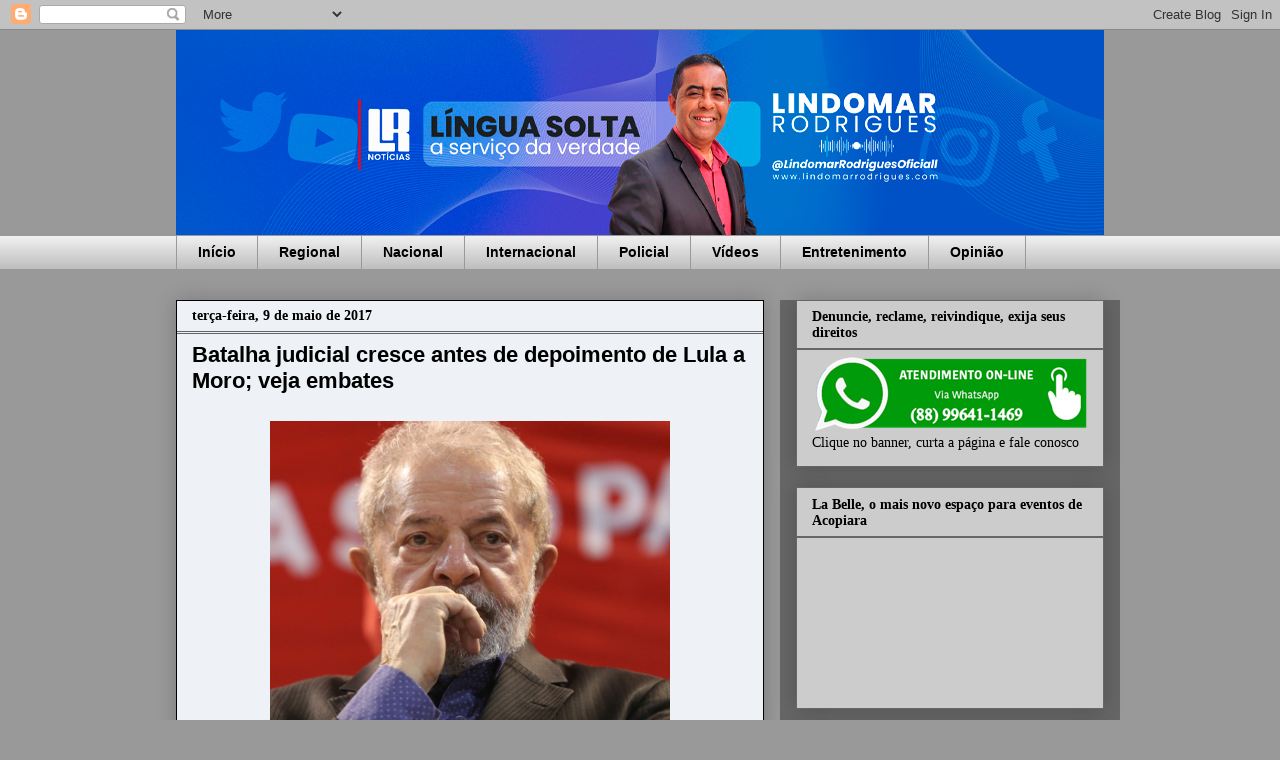

--- FILE ---
content_type: text/html; charset=UTF-8
request_url: https://www.lindomarrodrigues.com/2017/05/batalha-judicial-cresce-antes-de.html
body_size: 19409
content:
<!DOCTYPE html>
<html class='v2' dir='ltr' lang='pt-BR' xmlns='http://www.w3.org/1999/xhtml' xmlns:b='http://www.google.com/2005/gml/b' xmlns:data='http://www.google.com/2005/gml/data' xmlns:expr='http://www.google.com/2005/gml/expr'>
<head>
<link href='https://www.blogger.com/static/v1/widgets/335934321-css_bundle_v2.css' rel='stylesheet' type='text/css'/>
<script async='async' crossorigin='anonymous' src='https://pagead2.googlesyndication.com/pagead/js/adsbygoogle.js?client=ca-pub-7026575741322951'></script>
<meta content='width=1100' name='viewport'/>
<meta content='text/html; charset=UTF-8' http-equiv='Content-Type'/>
<meta content='blogger' name='generator'/>
<link href='https://www.lindomarrodrigues.com/favicon.ico' rel='icon' type='image/x-icon'/>
<link href='https://www.lindomarrodrigues.com/2017/05/batalha-judicial-cresce-antes-de.html' rel='canonical'/>
<link rel="alternate" type="application/atom+xml" title="Lindomar Rodrigues - Atom" href="https://www.lindomarrodrigues.com/feeds/posts/default" />
<link rel="alternate" type="application/rss+xml" title="Lindomar Rodrigues - RSS" href="https://www.lindomarrodrigues.com/feeds/posts/default?alt=rss" />
<link rel="service.post" type="application/atom+xml" title="Lindomar Rodrigues - Atom" href="https://www.blogger.com/feeds/6529647191670340549/posts/default" />

<link rel="alternate" type="application/atom+xml" title="Lindomar Rodrigues - Atom" href="https://www.lindomarrodrigues.com/feeds/2749018155783739476/comments/default" />
<!--Can't find substitution for tag [blog.ieCssRetrofitLinks]-->
<link href='https://conteudo.imguol.com.br/c/noticias/fd/2017/05/08/5mai2017---lula-durante-o-6-congresso-do-pt-em-sao-paulo-1494259212367_615x470.jpg' rel='image_src'/>
<meta content='https://www.lindomarrodrigues.com/2017/05/batalha-judicial-cresce-antes-de.html' property='og:url'/>
<meta content='Batalha judicial cresce antes de depoimento de Lula a Moro; veja embates' property='og:title'/>
<meta content='Denúncias, reclamações, reivindicações, elogios, críticas, prestação de serviços, etc.' property='og:description'/>
<meta content='https://lh3.googleusercontent.com/blogger_img_proxy/[base64]w1200-h630-p-k-no-nu' property='og:image'/>
<title>Lindomar Rodrigues: Batalha judicial cresce antes de depoimento de Lula a Moro; veja embates</title>
<style id='page-skin-1' type='text/css'><!--
/*
-----------------------------------------------
Blogger Template Style
Name:     Awesome Inc.
Designer: Tina Chen
URL:      tinachen.org
----------------------------------------------- */
/* Variable definitions
====================
<Variable name="keycolor" description="Main Color" type="color" default="#ffffff"/>
<Group description="Page" selector="body">
<Variable name="body.font" description="Font" type="font"
default="normal normal 13px Arial, Tahoma, Helvetica, FreeSans, sans-serif"/>
<Variable name="body.background.color" description="Background Color" type="color" default="#000000"/>
<Variable name="body.text.color" description="Text Color" type="color" default="#ffffff"/>
</Group>
<Group description="Links" selector=".main-inner">
<Variable name="link.color" description="Link Color" type="color" default="#888888"/>
<Variable name="link.visited.color" description="Visited Color" type="color" default="#444444"/>
<Variable name="link.hover.color" description="Hover Color" type="color" default="#cccccc"/>
</Group>
<Group description="Blog Title" selector=".header h1">
<Variable name="header.font" description="Title Font" type="font"
default="normal bold 40px Arial, Tahoma, Helvetica, FreeSans, sans-serif"/>
<Variable name="header.text.color" description="Title Color" type="color" default="#000000" />
<Variable name="header.background.color" description="Header Background" type="color" default="transparent" />
</Group>
<Group description="Blog Description" selector=".header .description">
<Variable name="description.font" description="Font" type="font"
default="normal normal 14px Arial, Tahoma, Helvetica, FreeSans, sans-serif"/>
<Variable name="description.text.color" description="Text Color" type="color"
default="#000000" />
</Group>
<Group description="Tabs Text" selector=".tabs-inner .widget li a">
<Variable name="tabs.font" description="Font" type="font"
default="normal bold 14px Arial, Tahoma, Helvetica, FreeSans, sans-serif"/>
<Variable name="tabs.text.color" description="Text Color" type="color" default="#000000"/>
<Variable name="tabs.selected.text.color" description="Selected Color" type="color" default="#000000"/>
</Group>
<Group description="Tabs Background" selector=".tabs-outer .PageList">
<Variable name="tabs.background.color" description="Background Color" type="color" default="#141414"/>
<Variable name="tabs.selected.background.color" description="Selected Color" type="color" default="#444444"/>
<Variable name="tabs.border.color" description="Border Color" type="color" default="#666666"/>
</Group>
<Group description="Date Header" selector=".main-inner .widget h2.date-header, .main-inner .widget h2.date-header span">
<Variable name="date.font" description="Font" type="font"
default="normal normal 14px Arial, Tahoma, Helvetica, FreeSans, sans-serif"/>
<Variable name="date.text.color" description="Text Color" type="color" default="#666666"/>
<Variable name="date.border.color" description="Border Color" type="color" default="#666666"/>
</Group>
<Group description="Post Title" selector="h3.post-title, h4, h3.post-title a">
<Variable name="post.title.font" description="Font" type="font"
default="normal bold 22px Arial, Tahoma, Helvetica, FreeSans, sans-serif"/>
<Variable name="post.title.text.color" description="Text Color" type="color" default="#000000"/>
</Group>
<Group description="Post Background" selector=".post">
<Variable name="post.background.color" description="Background Color" type="color" default="#cccccc" />
<Variable name="post.border.color" description="Border Color" type="color" default="#666666" />
<Variable name="post.border.bevel.color" description="Bevel Color" type="color" default="#666666"/>
</Group>
<Group description="Gadget Title" selector="h2">
<Variable name="widget.title.font" description="Font" type="font"
default="normal bold 14px Arial, Tahoma, Helvetica, FreeSans, sans-serif"/>
<Variable name="widget.title.text.color" description="Text Color" type="color" default="#000000"/>
</Group>
<Group description="Gadget Text" selector=".sidebar .widget">
<Variable name="widget.font" description="Font" type="font"
default="normal normal 14px Arial, Tahoma, Helvetica, FreeSans, sans-serif"/>
<Variable name="widget.text.color" description="Text Color" type="color" default="#000000"/>
<Variable name="widget.alternate.text.color" description="Alternate Color" type="color" default="#666666"/>
</Group>
<Group description="Gadget Links" selector=".sidebar .widget">
<Variable name="widget.link.color" description="Link Color" type="color" default="#0000ff"/>
<Variable name="widget.link.visited.color" description="Visited Color" type="color" default="#4d469c"/>
<Variable name="widget.link.hover.color" description="Hover Color" type="color" default="#0000ff"/>
</Group>
<Group description="Gadget Background" selector=".sidebar .widget">
<Variable name="widget.background.color" description="Background Color" type="color" default="#141414"/>
<Variable name="widget.border.color" description="Border Color" type="color" default="#222222"/>
<Variable name="widget.border.bevel.color" description="Bevel Color" type="color" default="#000000"/>
</Group>
<Group description="Sidebar Background" selector=".column-left-inner .column-right-inner">
<Variable name="widget.outer.background.color" description="Background Color" type="color" default="transparent" />
</Group>
<Group description="Images" selector=".main-inner">
<Variable name="image.background.color" description="Background Color" type="color" default="transparent"/>
<Variable name="image.border.color" description="Border Color" type="color" default="transparent"/>
</Group>
<Group description="Feed" selector=".blog-feeds">
<Variable name="feed.text.color" description="Text Color" type="color" default="#000000"/>
</Group>
<Group description="Feed Links" selector=".blog-feeds">
<Variable name="feed.link.color" description="Link Color" type="color" default="#0000ff"/>
<Variable name="feed.link.visited.color" description="Visited Color" type="color" default="#4d469c"/>
<Variable name="feed.link.hover.color" description="Hover Color" type="color" default="#0000ff"/>
</Group>
<Group description="Pager" selector=".blog-pager">
<Variable name="pager.background.color" description="Background Color" type="color" default="#eef2f6" />
</Group>
<Group description="Footer" selector=".footer-outer">
<Variable name="footer.background.color" description="Background Color" type="color" default="#cccccc" />
<Variable name="footer.text.color" description="Text Color" type="color" default="#000000" />
</Group>
<Variable name="title.shadow.spread" description="Title Shadow" type="length" default="-1px" min="-1px" max="100px"/>
<Variable name="body.background" description="Body Background" type="background"
color="#999999"
default="$(color) none repeat scroll top left"/>
<Variable name="body.background.gradient.cap" description="Body Gradient Cap" type="url"
default="none"/>
<Variable name="body.background.size" description="Body Background Size" type="string" default="auto"/>
<Variable name="tabs.background.gradient" description="Tabs Background Gradient" type="url"
default="none"/>
<Variable name="header.background.gradient" description="Header Background Gradient" type="url" default="none" />
<Variable name="header.padding.top" description="Header Top Padding" type="length" default="22px" min="0" max="100px"/>
<Variable name="header.margin.top" description="Header Top Margin" type="length" default="0" min="0" max="100px"/>
<Variable name="header.margin.bottom" description="Header Bottom Margin" type="length" default="0" min="0" max="100px"/>
<Variable name="widget.padding.top" description="Widget Padding Top" type="length" default="8px" min="0" max="20px"/>
<Variable name="widget.padding.side" description="Widget Padding Side" type="length" default="15px" min="0" max="100px"/>
<Variable name="widget.outer.margin.top" description="Widget Top Margin" type="length" default="0" min="0" max="100px"/>
<Variable name="widget.outer.background.gradient" description="Gradient" type="url" default="none" />
<Variable name="widget.border.radius" description="Gadget Border Radius" type="length" default="0" min="0" max="100px"/>
<Variable name="outer.shadow.spread" description="Outer Shadow Size" type="length" default="0" min="0" max="100px"/>
<Variable name="date.header.border.radius.top" description="Date Header Border Radius Top" type="length" default="0" min="0" max="100px"/>
<Variable name="date.header.position" description="Date Header Position" type="length" default="15px" min="0" max="100px"/>
<Variable name="date.space" description="Date Space" type="length" default="30px" min="0" max="100px"/>
<Variable name="date.position" description="Date Float" type="string" default="static" />
<Variable name="date.padding.bottom" description="Date Padding Bottom" type="length" default="0" min="0" max="100px"/>
<Variable name="date.border.size" description="Date Border Size" type="length" default="0" min="0" max="10px"/>
<Variable name="date.background" description="Date Background" type="background" color="transparent"
default="$(color) none no-repeat scroll top left" />
<Variable name="date.first.border.radius.top" description="Date First top radius" type="length" default="0" min="0" max="100px"/>
<Variable name="date.last.space.bottom" description="Date Last Space Bottom" type="length"
default="20px" min="0" max="100px"/>
<Variable name="date.last.border.radius.bottom" description="Date Last bottom radius" type="length" default="0" min="0" max="100px"/>
<Variable name="post.first.padding.top" description="First Post Padding Top" type="length" default="0" min="0" max="100px"/>
<Variable name="image.shadow.spread" description="Image Shadow Size" type="length" default="0" min="0" max="100px"/>
<Variable name="image.border.radius" description="Image Border Radius" type="length" default="0" min="0" max="100px"/>
<Variable name="separator.outdent" description="Separator Outdent" type="length" default="15px" min="0" max="100px"/>
<Variable name="title.separator.border.size" description="Widget Title Border Size" type="length" default="1px" min="0" max="10px"/>
<Variable name="list.separator.border.size" description="List Separator Border Size" type="length" default="1px" min="0" max="10px"/>
<Variable name="shadow.spread" description="Shadow Size" type="length" default="0" min="0" max="100px"/>
<Variable name="startSide" description="Side where text starts in blog language" type="automatic" default="left"/>
<Variable name="endSide" description="Side where text ends in blog language" type="automatic" default="right"/>
<Variable name="date.side" description="Side where date header is placed" type="string" default="right"/>
<Variable name="pager.border.radius.top" description="Pager Border Top Radius" type="length" default="0" min="0" max="100px"/>
<Variable name="pager.space.top" description="Pager Top Space" type="length" default="1em" min="0" max="20em"/>
<Variable name="footer.background.gradient" description="Background Gradient" type="url" default="none" />
<Variable name="mobile.background.size" description="Mobile Background Size" type="string"
default="auto"/>
<Variable name="mobile.background.overlay" description="Mobile Background Overlay" type="string"
default="transparent none repeat scroll top left"/>
<Variable name="mobile.button.color" description="Mobile Button Color" type="color" default="#ffffff" />
*/
/* Content
----------------------------------------------- */
body {
font: normal normal 18px Arial, Tahoma, Helvetica, FreeSans, sans-serif;
color: #000000;
background: #999999 none repeat scroll top left;
}
html body .content-outer {
min-width: 0;
max-width: 100%;
width: 100%;
}
a:link {
text-decoration: none;
color: #0000ff;
}
a:visited {
text-decoration: none;
color: #4d469c;
}
a:hover {
text-decoration: underline;
color: #0000ff;
}
.body-fauxcolumn-outer .cap-top {
position: absolute;
z-index: 1;
height: 276px;
width: 100%;
background: transparent none repeat-x scroll top left;
_background-image: none;
}
/* Columns
----------------------------------------------- */
.content-inner {
padding: 0;
}
.header-inner .section {
margin: 0 16px;
}
.tabs-inner .section {
margin: 0 16px;
}
.main-inner {
padding-top: 30px;
}
.main-inner .column-center-inner,
.main-inner .column-left-inner,
.main-inner .column-right-inner {
padding: 0 5px;
}
*+html body .main-inner .column-center-inner {
margin-top: -30px;
}
#layout .main-inner .column-center-inner {
margin-top: 0;
}
/* Header
----------------------------------------------- */
.header-outer {
margin: 0 0 0 0;
background: transparent none repeat scroll 0 0;
}
.Header h1 {
font: normal bold 40px Arial, Tahoma, Helvetica, FreeSans, sans-serif;
color: #000000;
text-shadow: 0 0 -1px #000000;
}
.Header h1 a {
color: #000000;
}
.Header .description {
font: normal normal 14px Arial, Tahoma, Helvetica, FreeSans, sans-serif;
color: #000000;
}
.header-inner .Header .titlewrapper,
.header-inner .Header .descriptionwrapper {
padding-left: 0;
padding-right: 0;
margin-bottom: 0;
}
.header-inner .Header .titlewrapper {
padding-top: 22px;
}
/* Tabs
----------------------------------------------- */
.tabs-outer {
overflow: hidden;
position: relative;
background: #eeeeee url(//www.blogblog.com/1kt/awesomeinc/tabs_gradient_light.png) repeat scroll 0 0;
}
#layout .tabs-outer {
overflow: visible;
}
.tabs-cap-top, .tabs-cap-bottom {
position: absolute;
width: 100%;
border-top: 1px solid #999999;
}
.tabs-cap-bottom {
bottom: 0;
}
.tabs-inner .widget li a {
display: inline-block;
margin: 0;
padding: .6em 1.5em;
font: normal bold 14px Arial, Tahoma, Helvetica, FreeSans, sans-serif;
color: #000000;
border-top: 1px solid #999999;
border-bottom: 1px solid #999999;
border-left: 1px solid #999999;
height: 16px;
line-height: 16px;
}
.tabs-inner .widget li:last-child a {
border-right: 1px solid #999999;
}
.tabs-inner .widget li.selected a, .tabs-inner .widget li a:hover {
background: #666666 url(//www.blogblog.com/1kt/awesomeinc/tabs_gradient_light.png) repeat-x scroll 0 -100px;
color: #ffffff;
}
/* Headings
----------------------------------------------- */
h2 {
font: normal bold 14px Georgia, Utopia, 'Palatino Linotype', Palatino, serif;
color: #000000;
}
/* Widgets
----------------------------------------------- */
.main-inner .section {
margin: 0 27px;
padding: 0;
}
.main-inner .column-left-outer,
.main-inner .column-right-outer {
margin-top: 0;
}
#layout .main-inner .column-left-outer,
#layout .main-inner .column-right-outer {
margin-top: 0;
}
.main-inner .column-left-inner,
.main-inner .column-right-inner {
background: #666666 none repeat 0 0;
-moz-box-shadow: 0 0 0 rgba(0, 0, 0, .2);
-webkit-box-shadow: 0 0 0 rgba(0, 0, 0, .2);
-goog-ms-box-shadow: 0 0 0 rgba(0, 0, 0, .2);
box-shadow: 0 0 0 rgba(0, 0, 0, .2);
-moz-border-radius: 0;
-webkit-border-radius: 0;
-goog-ms-border-radius: 0;
border-radius: 0;
}
#layout .main-inner .column-left-inner,
#layout .main-inner .column-right-inner {
margin-top: 0;
}
.sidebar .widget {
font: normal normal 14px Georgia, Utopia, 'Palatino Linotype', Palatino, serif;
color: #000000;
}
.sidebar .widget a:link {
color: #3778cd;
}
.sidebar .widget a:visited {
color: #4d469c;
}
.sidebar .widget a:hover {
color: #3778cd;
}
.sidebar .widget h2 {
text-shadow: 0 0 -1px #000000;
}
.main-inner .widget {
background-color: #cccccc;
border: 1px solid #666666;
padding: 0 15px 15px;
margin: 20px -16px;
-moz-box-shadow: 0 0 20px rgba(0, 0, 0, .2);
-webkit-box-shadow: 0 0 20px rgba(0, 0, 0, .2);
-goog-ms-box-shadow: 0 0 20px rgba(0, 0, 0, .2);
box-shadow: 0 0 20px rgba(0, 0, 0, .2);
-moz-border-radius: 0;
-webkit-border-radius: 0;
-goog-ms-border-radius: 0;
border-radius: 0;
}
.main-inner .widget h2 {
margin: 0 -15px;
padding: .6em 15px .5em;
border-bottom: 1px solid #666666;
}
.footer-inner .widget h2 {
padding: 0 0 .4em;
border-bottom: 1px solid #666666;
}
.main-inner .widget h2 + div, .footer-inner .widget h2 + div {
border-top: 1px solid #666666;
padding-top: 8px;
}
.main-inner .widget .widget-content {
margin: 0 -15px;
padding: 7px 15px 0;
}
.main-inner .widget ul, .main-inner .widget #ArchiveList ul.flat {
margin: -8px -15px 0;
padding: 0;
list-style: none;
}
.main-inner .widget #ArchiveList {
margin: -8px 0 0;
}
.main-inner .widget ul li, .main-inner .widget #ArchiveList ul.flat li {
padding: .5em 15px;
text-indent: 0;
color: #666666;
border-top: 1px solid #666666;
border-bottom: 1px solid #666666;
}
.main-inner .widget #ArchiveList ul li {
padding-top: .25em;
padding-bottom: .25em;
}
.main-inner .widget ul li:first-child, .main-inner .widget #ArchiveList ul.flat li:first-child {
border-top: none;
}
.main-inner .widget ul li:last-child, .main-inner .widget #ArchiveList ul.flat li:last-child {
border-bottom: none;
}
.post-body {
position: relative;
}
.main-inner .widget .post-body ul {
padding: 0 2.5em;
margin: .5em 0;
list-style: disc;
}
.main-inner .widget .post-body ul li {
padding: 0.25em 0;
margin-bottom: .25em;
color: #000000;
border: none;
}
.footer-inner .widget ul {
padding: 0;
list-style: none;
}
.widget .zippy {
color: #666666;
}
/* Posts
----------------------------------------------- */
body .main-inner .Blog {
padding: 0;
margin-bottom: 1em;
background-color: transparent;
border: none;
-moz-box-shadow: 0 0 0 rgba(0, 0, 0, 0);
-webkit-box-shadow: 0 0 0 rgba(0, 0, 0, 0);
-goog-ms-box-shadow: 0 0 0 rgba(0, 0, 0, 0);
box-shadow: 0 0 0 rgba(0, 0, 0, 0);
}
.main-inner .section:last-child .Blog:last-child {
padding: 0;
margin-bottom: 1em;
}
.main-inner .widget h2.date-header {
margin: 0 -15px 1px;
padding: 0 0 0 0;
font: normal bold 14px Georgia, Utopia, 'Palatino Linotype', Palatino, serif;
color: #000000;
background: transparent none no-repeat scroll top left;
border-top: 0 solid #444444;
border-bottom: 1px solid #666666;
-moz-border-radius-topleft: 0;
-moz-border-radius-topright: 0;
-webkit-border-top-left-radius: 0;
-webkit-border-top-right-radius: 0;
border-top-left-radius: 0;
border-top-right-radius: 0;
position: static;
bottom: 100%;
right: 15px;
text-shadow: 0 0 -1px #000000;
}
.main-inner .widget h2.date-header span {
font: normal bold 14px Georgia, Utopia, 'Palatino Linotype', Palatino, serif;
display: block;
padding: .5em 15px;
border-left: 0 solid #444444;
border-right: 0 solid #444444;
}
.date-outer {
position: relative;
margin: 30px 0 20px;
padding: 0 15px;
background-color: #eef2f6;
border: 1px solid #000000;
-moz-box-shadow: 0 0 20px rgba(0, 0, 0, .2);
-webkit-box-shadow: 0 0 20px rgba(0, 0, 0, .2);
-goog-ms-box-shadow: 0 0 20px rgba(0, 0, 0, .2);
box-shadow: 0 0 20px rgba(0, 0, 0, .2);
-moz-border-radius: 0;
-webkit-border-radius: 0;
-goog-ms-border-radius: 0;
border-radius: 0;
}
.date-outer:first-child {
margin-top: 0;
}
.date-outer:last-child {
margin-bottom: 20px;
-moz-border-radius-bottomleft: 0;
-moz-border-radius-bottomright: 0;
-webkit-border-bottom-left-radius: 0;
-webkit-border-bottom-right-radius: 0;
-goog-ms-border-bottom-left-radius: 0;
-goog-ms-border-bottom-right-radius: 0;
border-bottom-left-radius: 0;
border-bottom-right-radius: 0;
}
.date-posts {
margin: 0 -15px;
padding: 0 15px;
clear: both;
}
.post-outer, .inline-ad {
border-top: 1px solid #000000;
margin: 0 -15px;
padding: 15px 15px;
}
.post-outer {
padding-bottom: 10px;
}
.post-outer:first-child {
padding-top: 0;
border-top: none;
}
.post-outer:last-child, .inline-ad:last-child {
border-bottom: none;
}
.post-body {
position: relative;
}
.post-body img {
padding: 8px;
background: transparent;
border: 1px solid transparent;
-moz-box-shadow: 0 0 0 rgba(0, 0, 0, .2);
-webkit-box-shadow: 0 0 0 rgba(0, 0, 0, .2);
box-shadow: 0 0 0 rgba(0, 0, 0, .2);
-moz-border-radius: 0;
-webkit-border-radius: 0;
border-radius: 0;
}
h3.post-title, h4 {
font: normal bold 22px Arial, Tahoma, Helvetica, FreeSans, sans-serif;
color: #000000;
}
h3.post-title a {
font: normal bold 22px Arial, Tahoma, Helvetica, FreeSans, sans-serif;
color: #000000;
}
h3.post-title a:hover {
color: #0000ff;
text-decoration: underline;
}
.post-header {
margin: 0 0 1em;
}
.post-body {
line-height: 1.4;
}
.post-outer h2 {
color: #000000;
}
.post-footer {
margin: 1.5em 0 0;
}
#blog-pager {
padding: 15px;
font-size: 120%;
background-color: #666666;
border: 1px solid #666666;
-moz-box-shadow: 0 0 20px rgba(0, 0, 0, .2);
-webkit-box-shadow: 0 0 20px rgba(0, 0, 0, .2);
-goog-ms-box-shadow: 0 0 20px rgba(0, 0, 0, .2);
box-shadow: 0 0 20px rgba(0, 0, 0, .2);
-moz-border-radius: 0;
-webkit-border-radius: 0;
-goog-ms-border-radius: 0;
border-radius: 0;
-moz-border-radius-topleft: 0;
-moz-border-radius-topright: 0;
-webkit-border-top-left-radius: 0;
-webkit-border-top-right-radius: 0;
-goog-ms-border-top-left-radius: 0;
-goog-ms-border-top-right-radius: 0;
border-top-left-radius: 0;
border-top-right-radius-topright: 0;
margin-top: 1em;
}
.blog-feeds, .post-feeds {
margin: 1em 0;
text-align: center;
color: #000000;
}
.blog-feeds a, .post-feeds a {
color: #444444;
}
.blog-feeds a:visited, .post-feeds a:visited {
color: #4d469c;
}
.blog-feeds a:hover, .post-feeds a:hover {
color: #3778cd;
}
.post-outer .comments {
margin-top: 2em;
}
/* Comments
----------------------------------------------- */
.comments .comments-content .icon.blog-author {
background-repeat: no-repeat;
background-image: url([data-uri]);
}
.comments .comments-content .loadmore a {
border-top: 1px solid #999999;
border-bottom: 1px solid #999999;
}
.comments .continue {
border-top: 2px solid #999999;
}
/* Footer
----------------------------------------------- */
.footer-outer {
margin: -20px 0 -1px;
padding: 20px 0 0;
color: #000000;
overflow: hidden;
}
.footer-fauxborder-left {
border-top: 1px solid #666666;
background: #666666 none repeat scroll 0 0;
-moz-box-shadow: 0 0 20px rgba(0, 0, 0, .2);
-webkit-box-shadow: 0 0 20px rgba(0, 0, 0, .2);
-goog-ms-box-shadow: 0 0 20px rgba(0, 0, 0, .2);
box-shadow: 0 0 20px rgba(0, 0, 0, .2);
margin: 0 -20px;
}
/* Mobile
----------------------------------------------- */
body.mobile {
background-size: auto;
}
.mobile .body-fauxcolumn-outer {
background: transparent none repeat scroll top left;
}
*+html body.mobile .main-inner .column-center-inner {
margin-top: 0;
}
.mobile .main-inner .widget {
padding: 0 0 15px;
}
.mobile .main-inner .widget h2 + div,
.mobile .footer-inner .widget h2 + div {
border-top: none;
padding-top: 0;
}
.mobile .footer-inner .widget h2 {
padding: 0.5em 0;
border-bottom: none;
}
.mobile .main-inner .widget .widget-content {
margin: 0;
padding: 7px 0 0;
}
.mobile .main-inner .widget ul,
.mobile .main-inner .widget #ArchiveList ul.flat {
margin: 0 -15px 0;
}
.mobile .main-inner .widget h2.date-header {
right: 0;
}
.mobile .date-header span {
padding: 0.4em 0;
}
.mobile .date-outer:first-child {
margin-bottom: 0;
border: 1px solid #000000;
-moz-border-radius-topleft: 0;
-moz-border-radius-topright: 0;
-webkit-border-top-left-radius: 0;
-webkit-border-top-right-radius: 0;
-goog-ms-border-top-left-radius: 0;
-goog-ms-border-top-right-radius: 0;
border-top-left-radius: 0;
border-top-right-radius: 0;
}
.mobile .date-outer {
border-color: #000000;
border-width: 0 1px 1px;
}
.mobile .date-outer:last-child {
margin-bottom: 0;
}
.mobile .main-inner {
padding: 0;
}
.mobile .header-inner .section {
margin: 0;
}
.mobile .post-outer, .mobile .inline-ad {
padding: 5px 0;
}
.mobile .tabs-inner .section {
margin: 0 10px;
}
.mobile .main-inner .widget h2 {
margin: 0;
padding: 0;
}
.mobile .main-inner .widget h2.date-header span {
padding: 0;
}
.mobile .main-inner .widget .widget-content {
margin: 0;
padding: 7px 0 0;
}
.mobile #blog-pager {
border: 1px solid transparent;
background: #666666 none repeat scroll 0 0;
}
.mobile .main-inner .column-left-inner,
.mobile .main-inner .column-right-inner {
background: #666666 none repeat 0 0;
-moz-box-shadow: none;
-webkit-box-shadow: none;
-goog-ms-box-shadow: none;
box-shadow: none;
}
.mobile .date-posts {
margin: 0;
padding: 0;
}
.mobile .footer-fauxborder-left {
margin: 0;
border-top: inherit;
}
.mobile .main-inner .section:last-child .Blog:last-child {
margin-bottom: 0;
}
.mobile-index-contents {
color: #000000;
}
.mobile .mobile-link-button {
background: #0000ff url(//www.blogblog.com/1kt/awesomeinc/tabs_gradient_light.png) repeat scroll 0 0;
}
.mobile-link-button a:link, .mobile-link-button a:visited {
color: #ffffff;
}
.mobile .tabs-inner .PageList .widget-content {
background: transparent;
border-top: 1px solid;
border-color: #999999;
color: #000000;
}
.mobile .tabs-inner .PageList .widget-content .pagelist-arrow {
border-left: 1px solid #999999;
}

--></style>
<style id='template-skin-1' type='text/css'><!--
body {
min-width: 960px;
}
.content-outer, .content-fauxcolumn-outer, .region-inner {
min-width: 960px;
max-width: 960px;
_width: 960px;
}
.main-inner .columns {
padding-left: 0;
padding-right: 340px;
}
.main-inner .fauxcolumn-center-outer {
left: 0;
right: 340px;
/* IE6 does not respect left and right together */
_width: expression(this.parentNode.offsetWidth -
parseInt("0") -
parseInt("340px") + 'px');
}
.main-inner .fauxcolumn-left-outer {
width: 0;
}
.main-inner .fauxcolumn-right-outer {
width: 340px;
}
.main-inner .column-left-outer {
width: 0;
right: 100%;
margin-left: -0;
}
.main-inner .column-right-outer {
width: 340px;
margin-right: -340px;
}
#layout {
min-width: 0;
}
#layout .content-outer {
min-width: 0;
width: 800px;
}
#layout .region-inner {
min-width: 0;
width: auto;
}
body#layout div.add_widget {
padding: 8px;
}
body#layout div.add_widget a {
margin-left: 32px;
}
--></style>
<link href='https://www.blogger.com/dyn-css/authorization.css?targetBlogID=6529647191670340549&amp;zx=d097037e-a1e9-4eaf-9ed0-4a8d05b62bd0' media='none' onload='if(media!=&#39;all&#39;)media=&#39;all&#39;' rel='stylesheet'/><noscript><link href='https://www.blogger.com/dyn-css/authorization.css?targetBlogID=6529647191670340549&amp;zx=d097037e-a1e9-4eaf-9ed0-4a8d05b62bd0' rel='stylesheet'/></noscript>
<meta name='google-adsense-platform-account' content='ca-host-pub-1556223355139109'/>
<meta name='google-adsense-platform-domain' content='blogspot.com'/>

</head>
<body class='loading'>
<div class='navbar section' id='navbar' name='Navbar'><div class='widget Navbar' data-version='1' id='Navbar1'><script type="text/javascript">
    function setAttributeOnload(object, attribute, val) {
      if(window.addEventListener) {
        window.addEventListener('load',
          function(){ object[attribute] = val; }, false);
      } else {
        window.attachEvent('onload', function(){ object[attribute] = val; });
      }
    }
  </script>
<div id="navbar-iframe-container"></div>
<script type="text/javascript" src="https://apis.google.com/js/platform.js"></script>
<script type="text/javascript">
      gapi.load("gapi.iframes:gapi.iframes.style.bubble", function() {
        if (gapi.iframes && gapi.iframes.getContext) {
          gapi.iframes.getContext().openChild({
              url: 'https://www.blogger.com/navbar/6529647191670340549?po\x3d2749018155783739476\x26origin\x3dhttps://www.lindomarrodrigues.com',
              where: document.getElementById("navbar-iframe-container"),
              id: "navbar-iframe"
          });
        }
      });
    </script><script type="text/javascript">
(function() {
var script = document.createElement('script');
script.type = 'text/javascript';
script.src = '//pagead2.googlesyndication.com/pagead/js/google_top_exp.js';
var head = document.getElementsByTagName('head')[0];
if (head) {
head.appendChild(script);
}})();
</script>
</div></div>
<div class='body-fauxcolumns'>
<div class='fauxcolumn-outer body-fauxcolumn-outer'>
<div class='cap-top'>
<div class='cap-left'></div>
<div class='cap-right'></div>
</div>
<div class='fauxborder-left'>
<div class='fauxborder-right'></div>
<div class='fauxcolumn-inner'>
</div>
</div>
<div class='cap-bottom'>
<div class='cap-left'></div>
<div class='cap-right'></div>
</div>
</div>
</div>
<div class='content'>
<div class='content-fauxcolumns'>
<div class='fauxcolumn-outer content-fauxcolumn-outer'>
<div class='cap-top'>
<div class='cap-left'></div>
<div class='cap-right'></div>
</div>
<div class='fauxborder-left'>
<div class='fauxborder-right'></div>
<div class='fauxcolumn-inner'>
</div>
</div>
<div class='cap-bottom'>
<div class='cap-left'></div>
<div class='cap-right'></div>
</div>
</div>
</div>
<div class='content-outer'>
<div class='content-cap-top cap-top'>
<div class='cap-left'></div>
<div class='cap-right'></div>
</div>
<div class='fauxborder-left content-fauxborder-left'>
<div class='fauxborder-right content-fauxborder-right'></div>
<div class='content-inner'>
<header>
<div class='header-outer'>
<div class='header-cap-top cap-top'>
<div class='cap-left'></div>
<div class='cap-right'></div>
</div>
<div class='fauxborder-left header-fauxborder-left'>
<div class='fauxborder-right header-fauxborder-right'></div>
<div class='region-inner header-inner'>
<div class='header section' id='header' name='Cabeçalho'><div class='widget Header' data-version='1' id='Header1'>
<div id='header-inner'>
<a href='https://www.lindomarrodrigues.com/' style='display: block'>
<img alt='Lindomar Rodrigues' height='205px; ' id='Header1_headerimg' src='https://blogger.googleusercontent.com/img/a/AVvXsEjni2PiMeUk3n9N7VhqHKcmqdThS8jODX6dm1zFxioIImGyMw_MQz-TtT_exEzJPRByUG3cpu-imwea6XxwM9lSpG5wD-mb1KhwkpDWDaZzAwSPWMNKKuAmJfIOD3XsPARo2XJoSUP0A2zOKlF4kMlxHQMtoRkxzKcmgq1PrKAf40vaqzfCRAkMVeGDvvvM=s959' style='display: block' width='959px; '/>
</a>
</div>
</div></div>
</div>
</div>
<div class='header-cap-bottom cap-bottom'>
<div class='cap-left'></div>
<div class='cap-right'></div>
</div>
</div>
</header>
<div class='tabs-outer'>
<div class='tabs-cap-top cap-top'>
<div class='cap-left'></div>
<div class='cap-right'></div>
</div>
<div class='fauxborder-left tabs-fauxborder-left'>
<div class='fauxborder-right tabs-fauxborder-right'></div>
<div class='region-inner tabs-inner'>
<div class='tabs section' id='crosscol' name='Entre colunas'><div class='widget PageList' data-version='1' id='PageList1'>
<h2>Páginas</h2>
<div class='widget-content'>
<ul>
<li>
<a href='https://www.lindomarrodrigues.com/'>Início</a>
</li>
<li>
<a href='http://lindomarrodrigues.com/search/label/Regional'>Regional</a>
</li>
<li>
<a href='http://lindomarrodrigues.com/search/label/Nacional'>Nacional</a>
</li>
<li>
<a href='http://lindomarrodrigues.com/search/label/Internacional'>Internacional</a>
</li>
<li>
<a href='http://lindomarrodrigues.com/search/label/Policial'>Policial</a>
</li>
<li>
<a href='http://lindomarrodrigues.com/search/label/Videos'>Vídeos</a>
</li>
<li>
<a href='http://lindomarrodrigues.com/search/label/Entretenimento'>Entretenimento</a>
</li>
<li>
<a href='http://lindomarrodrigues.com/search/label/Opiniao'>Opinião</a>
</li>
</ul>
<div class='clear'></div>
</div>
</div></div>
<div class='tabs no-items section' id='crosscol-overflow' name='Cross-Column 2'></div>
</div>
</div>
<div class='tabs-cap-bottom cap-bottom'>
<div class='cap-left'></div>
<div class='cap-right'></div>
</div>
</div>
<div class='main-outer'>
<div class='main-cap-top cap-top'>
<div class='cap-left'></div>
<div class='cap-right'></div>
</div>
<div class='fauxborder-left main-fauxborder-left'>
<div class='fauxborder-right main-fauxborder-right'></div>
<div class='region-inner main-inner'>
<div class='columns fauxcolumns'>
<div class='fauxcolumn-outer fauxcolumn-center-outer'>
<div class='cap-top'>
<div class='cap-left'></div>
<div class='cap-right'></div>
</div>
<div class='fauxborder-left'>
<div class='fauxborder-right'></div>
<div class='fauxcolumn-inner'>
</div>
</div>
<div class='cap-bottom'>
<div class='cap-left'></div>
<div class='cap-right'></div>
</div>
</div>
<div class='fauxcolumn-outer fauxcolumn-left-outer'>
<div class='cap-top'>
<div class='cap-left'></div>
<div class='cap-right'></div>
</div>
<div class='fauxborder-left'>
<div class='fauxborder-right'></div>
<div class='fauxcolumn-inner'>
</div>
</div>
<div class='cap-bottom'>
<div class='cap-left'></div>
<div class='cap-right'></div>
</div>
</div>
<div class='fauxcolumn-outer fauxcolumn-right-outer'>
<div class='cap-top'>
<div class='cap-left'></div>
<div class='cap-right'></div>
</div>
<div class='fauxborder-left'>
<div class='fauxborder-right'></div>
<div class='fauxcolumn-inner'>
</div>
</div>
<div class='cap-bottom'>
<div class='cap-left'></div>
<div class='cap-right'></div>
</div>
</div>
<!-- corrects IE6 width calculation -->
<div class='columns-inner'>
<div class='column-center-outer'>
<div class='column-center-inner'>
<div class='main section' id='main' name='Principal'><div class='widget Blog' data-version='1' id='Blog1'>
<div class='blog-posts hfeed'>

          <div class="date-outer">
        
<h2 class='date-header'><span>terça-feira, 9 de maio de 2017</span></h2>

          <div class="date-posts">
        
<div class='post-outer'>
<div class='post hentry uncustomized-post-template' itemprop='blogPost' itemscope='itemscope' itemtype='http://schema.org/BlogPosting'>
<meta content='https://conteudo.imguol.com.br/c/noticias/fd/2017/05/08/5mai2017---lula-durante-o-6-congresso-do-pt-em-sao-paulo-1494259212367_615x470.jpg' itemprop='image_url'/>
<meta content='6529647191670340549' itemprop='blogId'/>
<meta content='2749018155783739476' itemprop='postId'/>
<a name='2749018155783739476'></a>
<h3 class='post-title entry-title' itemprop='name'>
Batalha judicial cresce antes de depoimento de Lula a Moro; veja embates
</h3>
<div class='post-header'>
<div class='post-header-line-1'></div>
</div>
<div class='post-body entry-content' id='post-body-2749018155783739476' itemprop='description articleBody'>
<div class="separator" style="clear: both; text-align: center;">
<a href="https://conteudo.imguol.com.br/c/noticias/fd/2017/05/08/5mai2017---lula-durante-o-6-congresso-do-pt-em-sao-paulo-1494259212367_615x470.jpg" imageanchor="1" style="margin-left: 1em; margin-right: 1em;"><img alt="O ex-presidente Lula participa do 6º Congresso do PT, em São Paulo, em maio" border="0" height="305" src="https://conteudo.imguol.com.br/c/noticias/fd/2017/05/08/5mai2017---lula-durante-o-6-congresso-do-pt-em-sao-paulo-1494259212367_615x470.jpg" width="400" /></a></div>
<div style="text-align: justify;">
O ex-presidente Luiz Inácio Lula da Silva (PT) ficará frente a frente com o juiz federal Sergio Moro, símbolo da Operação Lava Jato, pela primeira vez desde que começou a ser investigado no âmbito da operação. O depoimento de Lula foi remarcado para o dia 10 de maio, às 14h, e vai acontecer no prédio da Justiça Federal, em Curitiba.</div>
<div style="text-align: justify;">
<br /></div>
<div style="text-align: justify;">
São esperadas manifestações a favor e contrárias ao ex-presidente, por isso o esquema de segurança para o depoimento em Curitiba prevê o isolamento desses grupos em pontos distantes do Fórum.</div>
<div style="text-align: justify;">
<br /></div>
<div style="text-align: justify;">
Lula é o último a prestar depoimento na ação em que ele é acusado de ter recebido propina da empreiteira OAS por meio da reserva e reforma de um tríplex no edifício Solaris, no Guarujá (litoral de São Paulo), em 2009, e também pelo armazenamento de bens do ex-presidente depois que ele deixou a Presidência.</div>
<div style="text-align: justify;">
<br /></div>
<div style="text-align: justify;">
A defesa do ex-presidente nega irregularidades e diz que Lula nunca teve a propriedade ou utilizou o apartamento. Sobre o acervo presidencial, a defesa afirma que não é crime a OAS ter custeado a guarda dos bens que, por formarem o acervo presidencial, possuem "interesse público e histórico". A defesa classificou a contribuição da OAS como um "apoio cultural" e afirmou que a intenção era conseguir um espaço para expor publicamente o acervo.</div>
<div style="text-align: justify;">
<br /></div>
<div style="text-align: justify;">
O depoimento acontece depois de Léo Pinheiro, ex-presidente da construtora OAS, ter dito a Moro que o apartamento tríplex pertence de fato a Lula, apesar de, no papel, ser de propriedade da empreiteira. A defesa de Lula nega.</div>
<div style="text-align: justify;">
<br /></div>
<div style="text-align: justify;">
Uol</div>
<div style='clear: both;'></div>
</div>
<div class='post-footer'>
<div class='post-footer-line post-footer-line-1'>
<span class='post-author vcard'>
Postado por
<span class='fn' itemprop='author' itemscope='itemscope' itemtype='http://schema.org/Person'>
<meta content='https://www.blogger.com/profile/11972438271353774753' itemprop='url'/>
<a class='g-profile' href='https://www.blogger.com/profile/11972438271353774753' rel='author' title='author profile'>
<span itemprop='name'>Lindomar Rodrigues</span>
</a>
</span>
</span>
<span class='post-timestamp'>
às
<meta content='https://www.lindomarrodrigues.com/2017/05/batalha-judicial-cresce-antes-de.html' itemprop='url'/>
<a class='timestamp-link' href='https://www.lindomarrodrigues.com/2017/05/batalha-judicial-cresce-antes-de.html' rel='bookmark' title='permanent link'><abbr class='published' itemprop='datePublished' title='2017-05-09T08:00:00-03:00'>08:00:00</abbr></a>
</span>
<span class='post-comment-link'>
</span>
<span class='post-icons'>
<span class='item-action'>
<a href='https://www.blogger.com/email-post/6529647191670340549/2749018155783739476' title='Enviar esta postagem'>
<img alt='' class='icon-action' height='13' src='https://resources.blogblog.com/img/icon18_email.gif' width='18'/>
</a>
</span>
<span class='item-control blog-admin pid-890929580'>
<a href='https://www.blogger.com/post-edit.g?blogID=6529647191670340549&postID=2749018155783739476&from=pencil' title='Editar post'>
<img alt='' class='icon-action' height='18' src='https://resources.blogblog.com/img/icon18_edit_allbkg.gif' width='18'/>
</a>
</span>
</span>
<div class='post-share-buttons goog-inline-block'>
</div>
</div>
<div class='post-footer-line post-footer-line-2'>
<span class='post-labels'>
</span>
</div>
<div class='post-footer-line post-footer-line-3'>
<span class='post-location'>
</span>
</div>
</div>
</div>
<div class='comments' id='comments'>
<a name='comments'></a>
<h4>Nenhum comentário:</h4>
<div id='Blog1_comments-block-wrapper'>
<dl class='avatar-comment-indent' id='comments-block'>
</dl>
</div>
<p class='comment-footer'>
<a href='https://www.blogger.com/comment/fullpage/post/6529647191670340549/2749018155783739476' onclick=''>Postar um comentário</a>
</p>
</div>
</div>

        </div></div>
      
</div>
<div class='blog-pager' id='blog-pager'>
<span id='blog-pager-newer-link'>
<a class='blog-pager-newer-link' href='https://www.lindomarrodrigues.com/2017/05/ciro-gomes-lula-cresce-nas-pesquisas.html' id='Blog1_blog-pager-newer-link' title='Postagem mais recente'>Postagem mais recente</a>
</span>
<span id='blog-pager-older-link'>
<a class='blog-pager-older-link' href='https://www.lindomarrodrigues.com/2017/05/temer-libera-verbas-para-garantir-apoio.html' id='Blog1_blog-pager-older-link' title='Postagem mais antiga'>Postagem mais antiga</a>
</span>
<a class='home-link' href='https://www.lindomarrodrigues.com/'>Página inicial</a>
</div>
<div class='clear'></div>
<div class='post-feeds'>
<div class='feed-links'>
Assinar:
<a class='feed-link' href='https://www.lindomarrodrigues.com/feeds/2749018155783739476/comments/default' target='_blank' type='application/atom+xml'>Postar comentários (Atom)</a>
</div>
</div>
</div><div class='widget HTML' data-version='1' id='HTML1'>
<div class='widget-content'>
<!-- BEGIN AddToAny for Blogger -->
<script type="text/template" class="blogger_addtoany_html">
<div class="a2a_kit a2a_kit_size_32 a2a_default_style">
    <a class="a2a_button_print"></a>
    <a class="a2a_button_twitter"></a>
    <a class="a2a_button_google_plus"></a>
    <a class="a2a_button_facebook"></a>
    <a class="a2a_button_facebook_messenger"></a>
    <a class="a2a_button_whatsapp"></a>
</div>
</script>
<script async src="https://static.addtoany.com/js/blogger.js"></script>
<!-- END AddToAny for Blogger -->
</div>
<div class='clear'></div>
</div></div>
</div>
</div>
<div class='column-left-outer'>
<div class='column-left-inner'>
<aside>
</aside>
</div>
</div>
<div class='column-right-outer'>
<div class='column-right-inner'>
<aside>
<div class='sidebar section' id='sidebar-right-1'><div class='widget Image' data-version='1' id='Image41'>
<h2>Denuncie, reclame, reivindique, exija seus direitos</h2>
<div class='widget-content'>
<a href='https://www.instagram.com/lindomarrodriguesoficial/'>
<img alt='Denuncie, reclame, reivindique, exija seus direitos' height='74' id='Image41_img' src='https://blogger.googleusercontent.com/img/b/R29vZ2xl/AVvXsEg6D7_RZAmN8fkhYIvUx4A72gj9pXOXxj2KgbpiMti5y_PLZup22XPPANiqGbcD6JyuEtabIw42jycIhdt-rpvVh8W9MmL7VpZduirQmmObad6P54xBWCu2QYWY556pyw0DB_i6BOHIUgmw/s280/verdepp.png' width='280'/>
</a>
<br/>
<span class='caption'>Clique no banner, curta a página e fale conosco</span>
</div>
<div class='clear'></div>
</div><div class='widget HTML' data-version='1' id='HTML4'>
<h2 class='title'>La Belle, o mais novo espaço para eventos de Acopiara</h2>
<div class='widget-content'>
<iframe width="280" height="144" src="https://www.youtube.com/embed/ySPY9iGY1do" frameborder="0" allow="accelerometer; autoplay; clipboard-write; encrypted-media; gyroscope; picture-in-picture" allowfullscreen></iframe>
</div>
<div class='clear'></div>
</div><div class='widget Stats' data-version='1' id='Stats1'>
<h2>Total de visualizações de página</h2>
<div class='widget-content'>
<div id='Stats1_content' style='display: none;'>
<script src='https://www.gstatic.com/charts/loader.js' type='text/javascript'></script>
<span id='Stats1_sparklinespan' style='display:inline-block; width:75px; height:30px'></span>
<span class='counter-wrapper graph-counter-wrapper' id='Stats1_totalCount'>
</span>
<div class='clear'></div>
</div>
</div>
</div><div class='widget Image' data-version='1' id='Image1'>
<h2>Super Albuquerque em Acopiara</h2>
<div class='widget-content'>
<a href='https://www.instagram.com/superalbuquerque'>
<img alt='Super Albuquerque em Acopiara' height='267' id='Image1_img' src='https://blogger.googleusercontent.com/img/a/AVvXsEh7egykBVG-WMt_3lr2G11j1TYwPUDsLOZ5ay9--Vg6w1fMVUd0LVjSkXQq3tJNAc82E3VoahMjvKWYDt1c9ZEBVR47DCw5u2E0ybA_C7MstznsBYC74IeNwK46YHS4Nqo_gec0AT4z1xSpsZtR8F96B-WKTrXDJOTsg-T7UHCny4IXNGarHabIJ0d812fi=s332' width='332'/>
</a>
<br/>
<span class='caption'>Avenida Cazuzinha Marques</span>
</div>
<div class='clear'></div>
</div><div class='widget Image' data-version='1' id='Image39'>
<h2>Brisanet, a melhor internet do Nordeste em fibra óptica</h2>
<div class='widget-content'>
<a href='https://www.instagram.com/brisanetacopiara/'>
<img alt='Brisanet, a melhor internet do Nordeste em fibra óptica' height='447' id='Image39_img' src='https://blogger.googleusercontent.com/img/a/AVvXsEgFezKRro7FWT7OJb4ibzaKrPgw_nPJ5zwW3hdw3YLrOJlYi6p6jvQC9pPWYhQvA_twd0-exjqHpjO8Gg5VEXknd7Ek-jigWBvKXQn4PUeIHBwrMS4fHQn-QH08CLfpHF3zReuWaW4bdf1nlRe6qgqsQoy_OQ1Tv3zXcwpfwmQF6cD45nUaC2a7Kdt1OZAR=s447' width='332'/>
</a>
<br/>
<span class='caption'>Clique na imagem para mais informações</span>
</div>
<div class='clear'></div>
</div><div class='widget Image' data-version='1' id='Image23'>
<h2>Moveletro</h2>
<div class='widget-content'>
<a href='https://www.instagram.com/lojasmoveletro/'>
<img alt='Moveletro' height='152' id='Image23_img' src='https://blogger.googleusercontent.com/img/b/R29vZ2xl/AVvXsEjBNZDri-Bg7b1PdQJAAF5mYUEhQLQc0BjH9V8VZVIxYIfmpzQPD7VmY_HpaHHV709wcgwLW1UywsgRFMti40A3hZ33CEVMRLoXjg3QJmVhSt3KoGD8iW9QJ833ip1MDeYERh7JrN34h-RU/s280/13569032_1754865401428564_1024522298290044515_opppp.png' width='280'/>
</a>
<br/>
<span class='caption'>Acopiara - Ceará</span>
</div>
<div class='clear'></div>
</div><div class='widget HTML' data-version='1' id='HTML8'>
<h2 class='title'>Se inscreva no nosso canal no youtube</h2>
<div class='widget-content'>
<script src="https://apis.google.com/js/platform.js"></script>

<div class="g-ytsubscribe" data-channel="LindomarRodrigues" data-layout="full" data-count="default"></div>
</div>
<div class='clear'></div>
</div><div class='widget Followers' data-version='1' id='Followers1'>
<h2 class='title'>Siga o Blog Lindomar Rodrigues</h2>
<div class='widget-content'>
<div id='Followers1-wrapper'>
<div style='margin-right:2px;'>
<div><script type="text/javascript" src="https://apis.google.com/js/platform.js"></script>
<div id="followers-iframe-container"></div>
<script type="text/javascript">
    window.followersIframe = null;
    function followersIframeOpen(url) {
      gapi.load("gapi.iframes", function() {
        if (gapi.iframes && gapi.iframes.getContext) {
          window.followersIframe = gapi.iframes.getContext().openChild({
            url: url,
            where: document.getElementById("followers-iframe-container"),
            messageHandlersFilter: gapi.iframes.CROSS_ORIGIN_IFRAMES_FILTER,
            messageHandlers: {
              '_ready': function(obj) {
                window.followersIframe.getIframeEl().height = obj.height;
              },
              'reset': function() {
                window.followersIframe.close();
                followersIframeOpen("https://www.blogger.com/followers/frame/6529647191670340549?colors\x3dCgt0cmFuc3BhcmVudBILdHJhbnNwYXJlbnQaByMwMDAwMDAiByMwMDAwZmYqByM5OTk5OTkyByMwMDAwMDA6ByMwMDAwMDBCByMwMDAwZmZKByM2NjY2NjZSByMwMDAwZmZaC3RyYW5zcGFyZW50\x26pageSize\x3d21\x26hl\x3dpt-BR\x26origin\x3dhttps://www.lindomarrodrigues.com");
              },
              'open': function(url) {
                window.followersIframe.close();
                followersIframeOpen(url);
              }
            }
          });
        }
      });
    }
    followersIframeOpen("https://www.blogger.com/followers/frame/6529647191670340549?colors\x3dCgt0cmFuc3BhcmVudBILdHJhbnNwYXJlbnQaByMwMDAwMDAiByMwMDAwZmYqByM5OTk5OTkyByMwMDAwMDA6ByMwMDAwMDBCByMwMDAwZmZKByM2NjY2NjZSByMwMDAwZmZaC3RyYW5zcGFyZW50\x26pageSize\x3d21\x26hl\x3dpt-BR\x26origin\x3dhttps://www.lindomarrodrigues.com");
  </script></div>
</div>
</div>
<div class='clear'></div>
</div>
</div>
<div class='widget BlogList' data-version='1' id='BlogList1'>
<div class='widget-content'>
<div class='blog-list-container' id='BlogList1_container'>
<ul id='BlogList1_blogs'>
<li style='display: block;'>
<div class='blog-icon'>
<img data-lateloadsrc='https://lh3.googleusercontent.com/blogger_img_proxy/AEn0k_uhHXjLe_6ClgLDnCGZAtdi2-4LXjAjOtsb1fFf2l7CIMvRdah11u_suHD6w1tsC_2hJ_JyxiBqgNWt1nTCvEbA1tvVwNA1EJTDmiI=s16-w16-h16' height='16' width='16'/>
</div>
<div class='blog-content'>
<div class='blog-title'>
<a href='https://cideeste.blogspot.com/' target='_blank'>
Cide Estevão</a>
</div>
<div class='item-content'>
<div class='item-thumbnail'>
<a href='https://cideeste.blogspot.com/' target='_blank'>
<img alt='' border='0' height='72' src='https://blogger.googleusercontent.com/img/b/R29vZ2xl/AVvXsEjvcqSy8i8JYaBBFOwFkYe9yGBwx3hp4JcicuPjsQmfhyzR6En_MFtIn84R49Nq-TBfz-wNRzha67l38N9jJUlkS2Mtvm-9ur1EwlatH_bv78OEQCmnlj_yUCSana0AKSXcD0cZ4GBGeS-r1CrFQPNzvVp-LT76dLF6KCQNsVvKvu_dFLFIlWYO_uNfYVM/s72-w400-h239-c/Untitled-Project-1-515x375.jpg' width='72'/>
</a>
</div>
<span class='item-title'>
<a href='https://cideeste.blogspot.com/2026/01/ana-castela-taty-girl-jonas-esticado-e.html' target='_blank'>
Ana Castela, Taty Girl, Jonas Esticado e Junior Vianna prometem agitar o 
Carnaval de Quixadá
</a>
</span>
<div class='item-time'>
Há 50 segundos
</div>
</div>
</div>
<div style='clear: both;'></div>
</li>
<li style='display: block;'>
<div class='blog-icon'>
<img data-lateloadsrc='https://lh3.googleusercontent.com/blogger_img_proxy/AEn0k_tvZAwF2T1hy2Vz9yKY-vKB9iroS2kF44iMTqA5rmZqzngv_FSP9i8u6SHJZ66QpYGWF2D-RaxpPCD4dl6LT9_FXMkhsiWNz9mH8jfC=s16-w16-h16' height='16' width='16'/>
</div>
<div class='blog-content'>
<div class='blog-title'>
<a href='http://solonopole.blogspot.com/' target='_blank'>
www.solonopole.blogspot.com</a>
</div>
<div class='item-content'>
<div class='item-thumbnail'>
<a href='http://solonopole.blogspot.com/' target='_blank'>
<img alt='' border='0' height='72' src='https://blogger.googleusercontent.com/img/a/AVvXsEgNEaM0ftetu8HYWKdgtM0hcCWSFAOlpEu-DY5qyQetQthROhFfNvqETi5CBgyEvhBOEYWHemyNa44Sh38nLhGNWcjNHYpsAKiY-KUqBt0N7Cq7jmSWGgfA_1E1g1EHKbn0Lx472maAyiP2S8qNUow33abCeMrE2i8ex2zO4XQjvSzxtddPMBo5b2yrYq_f=s72-c' width='72'/>
</a>
</div>
<span class='item-title'>
<a href='http://solonopole.blogspot.com/2026/01/acao-integrada-resulta-na-apreensao-de.html' target='_blank'>
Ação integrada resulta na apreensão de indivíduos, arma de fogo e munições 
em Solonopole
</a>
</span>
<div class='item-time'>
Há 21 horas
</div>
</div>
</div>
<div style='clear: both;'></div>
</li>
<li style='display: block;'>
<div class='blog-icon'>
<img data-lateloadsrc='https://lh3.googleusercontent.com/blogger_img_proxy/AEn0k_tMblJQHnXJb83mjiA51HL9NQwA_ZgOXUG1oHwcgXqcvZcufcZgfpik6nUyZtrmPQPii82tTwyjzMAXfejFfflG3hgVBc0dR_Pzn1fg=s16-w16-h16' height='16' width='16'/>
</div>
<div class='blog-content'>
<div class='blog-title'>
<a href='https://www.portaloros.com.br/' target='_blank'>
Portal Orós</a>
</div>
<div class='item-content'>
<div class='item-thumbnail'>
<a href='https://www.portaloros.com.br/' target='_blank'>
<img alt='' border='0' height='72' src='https://blogger.googleusercontent.com/img/b/R29vZ2xl/AVvXsEi1NWq-VKVZUpx3HKuD9ih9sQxVY6Gay0zRACuI-SuwBw22jHWeMfzM-gPsNCLGXLaNI6gvHLFQUzIQEXRy22ItJOXyH9o5j3e0-Jn6_l_mOcDO-A58GDbNsP4Ri58WnHvGAZ65BF1YEjoSMZ7M6Ddby4Ofoy362UMehHFOYrRU41GvFx3cYxzVxA57fVpm/s72-w400-h225-c/raul-jungmann-morre01.jpg' width='72'/>
</a>
</div>
<span class='item-title'>
<a href='https://www.portaloros.com.br/2026/01/morre-raul-jungmann-ex-ministro-e.html' target='_blank'>
MORRE RAUL JUNGMANN, EX-MINISTRO E REFERÊNCIA NA VIDA PÚBLICA BRASILEIRA, 
AOS 73 ANOS
</a>
</span>
<div class='item-time'>
Há uma semana
</div>
</div>
</div>
<div style='clear: both;'></div>
</li>
<li style='display: block;'>
<div class='blog-icon'>
<img data-lateloadsrc='https://lh3.googleusercontent.com/blogger_img_proxy/AEn0k_uc6-DOwjxwh_2vZNYAFrzzvEIf-dpUrutTFvq7wWwTH8TJP9XdSK_wpU1EuglaKVydb8XekAnaSy6RtmgJ8o2_sE81hUyIX8EkKf35=s16-w16-h16' height='16' width='16'/>
</div>
<div class='blog-content'>
<div class='blog-title'>
<a href='http://www.fabriciomoreira.com/' target='_blank'>
FABRÍCIO MOREIRA  DA COSTA</a>
</div>
<div class='item-content'>
<span class='item-title'>
<a href='http://www.fabriciomoreira.com/2025/09/canl-mac-yaynlar.html' target='_blank'>
Canlı Maç yayınları
</a>
</span>
<div class='item-time'>
Há 4 meses
</div>
</div>
</div>
<div style='clear: both;'></div>
</li>
<li style='display: block;'>
<div class='blog-icon'>
<img data-lateloadsrc='https://lh3.googleusercontent.com/blogger_img_proxy/AEn0k_t6hBAF6A-g0qsgKpuMOMy5FDGbsKHOP_QzVNzF1rfpnFYYKuXG7QN8h_Y9kB_VDF9qcOzi88lpRGLgMe7LTwDRUwSWTXkuU2wpYlryBVo0EY1uEQ=s16-w16-h16' height='16' width='16'/>
</div>
<div class='blog-content'>
<div class='blog-title'>
<a href='http://redeblogsdoceara.blogspot.com/' target='_blank'>
Rede Blogs do Ceará</a>
</div>
<div class='item-content'>
<div class='item-thumbnail'>
<a href='http://redeblogsdoceara.blogspot.com/' target='_blank'>
<img alt='' border='0' height='72' src='https://blogger.googleusercontent.com/img/b/R29vZ2xl/AVvXsEgVO0A6z4NbckY60sOjRR9aoOqxXe5_s5TMwHG8qdvJlwZZ6xlvuiI9q_xxf7CGFEFFuK7G8sjBFmFDZSrCk_2JJvN6pt3bcz2CCyDUMcxlnfcq3XxqFY746I3xY1QylzbVMxzC3BY1qCEl/s72-c/radiologo128.jpg' width='72'/>
</a>
</div>
<span class='item-title'>
<a href='http://redeblogsdoceara.blogspot.com/2018/11/blog-post.html' target='_blank'>
</a>
</span>
<div class='item-time'>
Há 7 anos
</div>
</div>
</div>
<div style='clear: both;'></div>
</li>
</ul>
<div class='clear'></div>
</div>
</div>
</div><div class='widget HTML' data-version='1' id='HTML3'>
<h2 class='title'>Cidades que acessam o blog</h2>
<div class='widget-content'>
<a href="http://livetrafficfeed.com" data-num="10" data-width="281" data-responsive="0" data-time="America%2FNew_York" data-root="0" c_header="2853a8" t_header="ffffff" border="2853a8" background="ffffff" t_normal="000000" t_link="135d9e" data-flag="0" data-counter="0" target="_blank" id="LTF_live_website_visitor">Live Visitors Counter</a><script src="//livetrafficfeed.com/static/v2/live.js?154493446"></script><noscript><a href="http://livetrafficfeed.com">Live Visitors Counter</a></noscript>
</div>
<div class='clear'></div>
</div><div class='widget BloggerButton' data-version='1' id='BloggerButton1'>
<div class='widget-content'>
<a href='https://www.blogger.com'><img alt='Powered By Blogger' src='https://resources.blogblog.com/html/buttons/blogger-ipower-blue.gif'/></a>
<div class='clear'></div>
</div>
</div></div>
<table border='0' cellpadding='0' cellspacing='0' class='section-columns columns-2'>
<tbody>
<tr>
<td class='first columns-cell'>
<div class='sidebar no-items section' id='sidebar-right-2-1'></div>
</td>
<td class='columns-cell'>
<div class='sidebar no-items section' id='sidebar-right-2-2'></div>
</td>
</tr>
</tbody>
</table>
<div class='sidebar section' id='sidebar-right-3'><div class='widget PopularPosts' data-version='1' id='PopularPosts1'>
<h2>Postagens populares</h2>
<div class='widget-content popular-posts'>
<ul>
<li>
<div class='item-content'>
<div class='item-title'><a href='https://www.lindomarrodrigues.com/2013/04/calendario-de-pagamento-do-pispasep.html'>Calendário de pagamento do Pis/Pasep 2013 e 2014, já está liberado </a></div>
<div class='item-snippet'> Neste ano foi liberado o&#160; calendário &#160;com as&#160; datas e prazos &#160;para quem tem direito ao&#160; PIS/Pasep .&#160;       Quem tem direito a receber anual...</div>
</div>
<div style='clear: both;'></div>
</li>
<li>
<div class='item-content'>
<div class='item-thumbnail'>
<a href='https://www.lindomarrodrigues.com/2026/01/jovem-morre-apos-ser-atropelado-por.html' target='_blank'>
<img alt='' border='0' src='https://blogger.googleusercontent.com/img/b/R29vZ2xl/AVvXsEgeNSQRBB5e7C9Ptib4edOhNSd5XlXlUD5rZcAUG9UGWbY28H3KR0kRkUuRcdZfMa4KWjE8W31DF5Kv3mzD_vskho7igejOgzPUGksvAkrGeHQMsC9R2hr8qVbi1bCv_FEjUNHPdEJXnww_If1kOIURY-mLZs_pXnxSTHT9PinqsRlIp0uPWy82-HjsTX5J/w72-h72-p-k-no-nu/35f19780-25fb-40eb-82ed-8aa40a02c657.jfif'/>
</a>
</div>
<div class='item-title'><a href='https://www.lindomarrodrigues.com/2026/01/jovem-morre-apos-ser-atropelado-por.html'>Jovem morre após ser atropelado por Scania em rodovia entre Jucás e Iguatu (CE)</a></div>
<div class='item-snippet'>Uma tragédia foi registrada na rodovia entre Jucás e Iguatu, no Ceará, quando um homem ainda não identificado perdeu a vida após ser atropel...</div>
</div>
<div style='clear: both;'></div>
</li>
<li>
<div class='item-content'>
<div class='item-thumbnail'>
<a href='https://www.lindomarrodrigues.com/2015/06/amigos-e-parentes-vao-ao-velorio-de.html' target='_blank'>
<img alt='' border='0' src='https://blogger.googleusercontent.com/img/b/R29vZ2xl/AVvXsEjK-O963m853fzH1vk0neY83RWxsWpl7lZ5qcQNMtxTfO6Z-DS65HDFOGYgt3Ns1bE1rrPjtPj342vHmPAEvVFkpmjSyjpyvmAolD_ac1tJYvrJggL9IuyN7JaV4IDVs7zTVibQKWGgRt8/w72-h72-p-k-no-nu/11143312_478012049033259_3918819981829618460_n.jpg'/>
</a>
</div>
<div class='item-title'><a href='https://www.lindomarrodrigues.com/2015/06/amigos-e-parentes-vao-ao-velorio-de.html'>Amigos e parentes vão ao velório de Cristiano Araújo em Goiânia</a></div>
<div class='item-snippet'>     Amigos, parentes e fãs compareceram ao velório do sertanejo Cristiano Araújo, na noite desta quarta-feira, 24, no Palácio da Música, lo...</div>
</div>
<div style='clear: both;'></div>
</li>
<li>
<div class='item-content'>
<div class='item-thumbnail'>
<a href='https://www.lindomarrodrigues.com/2025/09/ao-vivo-cpmi-ouve-parentes-do-careca-do.html' target='_blank'>
<img alt='' border='0' src='https://lh3.googleusercontent.com/blogger_img_proxy/AEn0k_uB-XJzSnIACvua_tnwIWhvY31UI-VDiuefycj7U5STxADVMLMxphUTeip2u1nOwUEFFstpMB5QxCjGAnCU3BxqPC4GORrszQdYwzhjoP2Y1Mzx=w72-h72-n-k-no-nu'/>
</a>
</div>
<div class='item-title'><a href='https://www.lindomarrodrigues.com/2025/09/ao-vivo-cpmi-ouve-parentes-do-careca-do.html'>AO VIVO: CPMI ouve parentes do "Careca do INSS" - Oitiva de Testemunhas - 18/09/2025</a></div>
<div class='item-snippet'>
</div>
</div>
<div style='clear: both;'></div>
</li>
<li>
<div class='item-content'>
<div class='item-thumbnail'>
<a href='https://www.lindomarrodrigues.com/2025/12/assista-ao-vivo-e-com-imagens-ao.html' target='_blank'>
<img alt='' border='0' src='https://lh3.googleusercontent.com/blogger_img_proxy/AEn0k_tuSCs6VRWqEq1JBkLFVLQb9bBwrxu8rNrX6fTOXUX4oNiBuV5PoDF6vp0rAfWIrXjt-4nEzWCwUG4zZUV96-BiadLJAJZUpl2zHMTdxlN9ysHcig=w72-h72-n-k-no-nu'/>
</a>
</div>
<div class='item-title'><a href='https://www.lindomarrodrigues.com/2025/12/assista-ao-vivo-e-com-imagens-ao.html'>Assista, AO VIVO E COM IMAGENS, ao sorteio que irá definir os grupos da Copa do Mundo FIFA 2026</a></div>
<div class='item-snippet'>
</div>
</div>
<div style='clear: both;'></div>
</li>
<li>
<div class='item-content'>
<div class='item-thumbnail'>
<a href='https://www.lindomarrodrigues.com/2025/08/duplo-homicidio-irmaos-sao-mortos-bala.html' target='_blank'>
<img alt='' border='0' src='https://blogger.googleusercontent.com/img/b/R29vZ2xl/AVvXsEiIL-u13tR3xplJpW803_btWWUwKlv3rm5ukypy43NYS4QbqDyQn8iNE6HZgTOMuDT63024eit9sjyhaAuFA8yBZzg5auZhuE-0Gw9VQLcAvUR5UDRjoPULg_C1N9Is0g8_dDvhhW7hA_GMBvCbLt6OW-pjksMNgub5Fs4mLpDcMsuBVjx6glzX9BPzwIXk/w72-h72-p-k-no-nu/Captura%20de%20tela%202025-08-23%20152722.png'/>
</a>
</div>
<div class='item-title'><a href='https://www.lindomarrodrigues.com/2025/08/duplo-homicidio-irmaos-sao-mortos-bala.html'>Duplo homicídio: Irmãos são mortos a bala na zona rural de Quixeré (CE)</a></div>
<div class='item-snippet'>Um duplo homicídio foi registrado na madrugada de hoje (23), na localidade de Tomé, zona rural de Quixeré (CE).&#160; As vítimas são dois irmãos,...</div>
</div>
<div style='clear: both;'></div>
</li>
<li>
<div class='item-content'>
<div class='item-thumbnail'>
<a href='https://www.lindomarrodrigues.com/2025/04/repercute-no-estado-do-ceara-o-bloqueio.html' target='_blank'>
<img alt='' border='0' src='https://lh3.googleusercontent.com/blogger_img_proxy/AEn0k_vHEkrVgFxADr257g4RLHjYMbSy9vmpqt7A6pYungM3JvmhWE545uEfE19lNg-ETIW4hzORaC8uZCidJ-uZV7gC6j4aQ654qALZ8iixYVzFdyf-Sw=w72-h72-n-k-no-nu'/>
</a>
</div>
<div class='item-title'><a href='https://www.lindomarrodrigues.com/2025/04/repercute-no-estado-do-ceara-o-bloqueio.html'> Repercute no estado do Ceará o bloqueio de R$ 5 milhões da Prefeitura de Acopiara </a></div>
<div class='item-snippet'>&#160; A Prefeitura de Acopiara foi surpreendida com o bloqueio de R$ 5.224.829,93 nas contas do Fundeb, referente a precatórios que deveriam ter...</div>
</div>
<div style='clear: both;'></div>
</li>
<li>
<div class='item-content'>
<div class='item-thumbnail'>
<a href='https://www.lindomarrodrigues.com/2020/10/saborear-o-melhor-restaurante-de-iguatu.html' target='_blank'>
<img alt='' border='0' src='https://blogger.googleusercontent.com/img/b/R29vZ2xl/AVvXsEiEVUZkQlQd7h_XCHJBe46EqB39OMx9u4BP86fccz7rKa5kRU_9u5arRLGlzomIkcENRx2zeNv43uFsEevwS52Dfee6gyndKfX2WdZUfB7QZhKs1RzqLWMlW7d2ZxaziudcHRHSZE7noCMb/w72-h72-p-k-no-nu/Vom+Saborear+esse.jpg'/>
</a>
</div>
<div class='item-title'><a href='https://www.lindomarrodrigues.com/2020/10/saborear-o-melhor-restaurante-de-iguatu.html'>Saborear - O melhor restaurante de Iguatu </a></div>
<div class='item-snippet'>
</div>
</div>
<div style='clear: both;'></div>
</li>
<li>
<div class='item-content'>
<div class='item-thumbnail'>
<a href='https://www.lindomarrodrigues.com/2025/05/morre-em-forteleza-o-ex-prefeito-de.html' target='_blank'>
<img alt='' border='0' src='https://blogger.googleusercontent.com/img/b/R29vZ2xl/AVvXsEhP_IufrC3nmGUVDOVIdMfGbKFXXdN9Rzzi9ACbCEdeqbeFn30M4xgBk7d-kwBkRuRtHSrUYnaKusRYXpKdq6Fo5CUu4YSTGEMTYF6QztoUbJQlIUb5gF_hip-N4ahX-jLIY2WFxyOmfCF6Hb2QnJXeFZpW2M1PO9hKZ9-qJNahRSaVYDReYF-2b8f5bK-p/w72-h72-p-k-no-nu/497063978_18501166972011450_6474447271131037316_n.jfif'/>
</a>
</div>
<div class='item-title'><a href='https://www.lindomarrodrigues.com/2025/05/morre-em-forteleza-o-ex-prefeito-de.html'>Morre em Forteleza, o ex-prefeito de Piquet Carneiro (CE), Dr. Alci Pinheiro</a></div>
<div class='item-snippet'>  O médico e líder político Dr. Alci Pinheiro, ex-prefeito de Piquet Carneiro (CE), faleceu na tarde de hoje, em Fortaleza. Ele administrou ...</div>
</div>
<div style='clear: both;'></div>
</li>
<li>
<div class='item-content'>
<div class='item-thumbnail'>
<a href='https://www.lindomarrodrigues.com/2025/11/tombamento-de-carreta-na-br-116.html' target='_blank'>
<img alt='' border='0' src='https://blogger.googleusercontent.com/img/b/R29vZ2xl/AVvXsEgKPgIitL2yBHD2wGgwY2hAqobB3BG35IGUq9sPoqMrWqlC5vimbZWDEqKVxZiwxW1oqX8E_A_GfewXMeJ6EB_7TSNEMgUOnvOKtPCkfFNc2J3VVtLohTdWrJNRhw0UJn7U13yeTZVx7mUqMbGOgqsrIT266IXcDByVCOhFJDac-C0kubxrhax0BsOqL5xU/w72-h72-p-k-no-nu/Captura%20de%20tela%202025-11-22%20110629.png'/>
</a>
</div>
<div class='item-title'><a href='https://www.lindomarrodrigues.com/2025/11/tombamento-de-carreta-na-br-116.html'>Tombamento de carreta na BR-116 entre Ipaumirim e Icó, no Ceará: trânsito interditado nos dois sentidos</a></div>
<div class='item-snippet'>Uma carreta tombou na manhã de hoje, 22 de novembro, na BR-116, entre os municípios de Ipaumirim e Icó, no Ceará. O acidente ocorreu e, de a...</div>
</div>
<div style='clear: both;'></div>
</li>
</ul>
<div class='clear'></div>
</div>
</div></div>
</aside>
</div>
</div>
</div>
<div style='clear: both'></div>
<!-- columns -->
</div>
<!-- main -->
</div>
</div>
<div class='main-cap-bottom cap-bottom'>
<div class='cap-left'></div>
<div class='cap-right'></div>
</div>
</div>
<footer>
<div class='footer-outer'>
<div class='footer-cap-top cap-top'>
<div class='cap-left'></div>
<div class='cap-right'></div>
</div>
<div class='fauxborder-left footer-fauxborder-left'>
<div class='fauxborder-right footer-fauxborder-right'></div>
<div class='region-inner footer-inner'>
<div class='foot no-items section' id='footer-1'></div>
<table border='0' cellpadding='0' cellspacing='0' class='section-columns columns-2'>
<tbody>
<tr>
<td class='first columns-cell'>
<div class='foot no-items section' id='footer-2-1'></div>
</td>
<td class='columns-cell'>
<div class='foot no-items section' id='footer-2-2'></div>
</td>
</tr>
</tbody>
</table>
<!-- outside of the include in order to lock Attribution widget -->
<div class='foot section' id='footer-3' name='Rodapé'><div class='widget Attribution' data-version='1' id='Attribution1'>
<div class='widget-content' style='text-align: center;'>
Tecnologia do <a href='https://www.blogger.com' target='_blank'>Blogger</a>.
</div>
<div class='clear'></div>
</div></div>
</div>
</div>
<div class='footer-cap-bottom cap-bottom'>
<div class='cap-left'></div>
<div class='cap-right'></div>
</div>
</div>
</footer>
<!-- content -->
</div>
</div>
<div class='content-cap-bottom cap-bottom'>
<div class='cap-left'></div>
<div class='cap-right'></div>
</div>
</div>
</div>
<script type='text/javascript'>
    window.setTimeout(function() {
        document.body.className = document.body.className.replace('loading', '');
      }, 10);
  </script>

<script type="text/javascript" src="https://www.blogger.com/static/v1/widgets/2028843038-widgets.js"></script>
<script type='text/javascript'>
window['__wavt'] = 'AOuZoY71bfvV55ahcrljamBHaNtQodI6vg:1769686850417';_WidgetManager._Init('//www.blogger.com/rearrange?blogID\x3d6529647191670340549','//www.lindomarrodrigues.com/2017/05/batalha-judicial-cresce-antes-de.html','6529647191670340549');
_WidgetManager._SetDataContext([{'name': 'blog', 'data': {'blogId': '6529647191670340549', 'title': 'Lindomar Rodrigues', 'url': 'https://www.lindomarrodrigues.com/2017/05/batalha-judicial-cresce-antes-de.html', 'canonicalUrl': 'https://www.lindomarrodrigues.com/2017/05/batalha-judicial-cresce-antes-de.html', 'homepageUrl': 'https://www.lindomarrodrigues.com/', 'searchUrl': 'https://www.lindomarrodrigues.com/search', 'canonicalHomepageUrl': 'https://www.lindomarrodrigues.com/', 'blogspotFaviconUrl': 'https://www.lindomarrodrigues.com/favicon.ico', 'bloggerUrl': 'https://www.blogger.com', 'hasCustomDomain': true, 'httpsEnabled': true, 'enabledCommentProfileImages': true, 'gPlusViewType': 'FILTERED_POSTMOD', 'adultContent': false, 'analyticsAccountNumber': '', 'encoding': 'UTF-8', 'locale': 'pt-BR', 'localeUnderscoreDelimited': 'pt_br', 'languageDirection': 'ltr', 'isPrivate': false, 'isMobile': false, 'isMobileRequest': false, 'mobileClass': '', 'isPrivateBlog': false, 'isDynamicViewsAvailable': true, 'feedLinks': '\x3clink rel\x3d\x22alternate\x22 type\x3d\x22application/atom+xml\x22 title\x3d\x22Lindomar Rodrigues - Atom\x22 href\x3d\x22https://www.lindomarrodrigues.com/feeds/posts/default\x22 /\x3e\n\x3clink rel\x3d\x22alternate\x22 type\x3d\x22application/rss+xml\x22 title\x3d\x22Lindomar Rodrigues - RSS\x22 href\x3d\x22https://www.lindomarrodrigues.com/feeds/posts/default?alt\x3drss\x22 /\x3e\n\x3clink rel\x3d\x22service.post\x22 type\x3d\x22application/atom+xml\x22 title\x3d\x22Lindomar Rodrigues - Atom\x22 href\x3d\x22https://www.blogger.com/feeds/6529647191670340549/posts/default\x22 /\x3e\n\n\x3clink rel\x3d\x22alternate\x22 type\x3d\x22application/atom+xml\x22 title\x3d\x22Lindomar Rodrigues - Atom\x22 href\x3d\x22https://www.lindomarrodrigues.com/feeds/2749018155783739476/comments/default\x22 /\x3e\n', 'meTag': '', 'adsenseHostId': 'ca-host-pub-1556223355139109', 'adsenseHasAds': false, 'adsenseAutoAds': false, 'boqCommentIframeForm': true, 'loginRedirectParam': '', 'view': '', 'dynamicViewsCommentsSrc': '//www.blogblog.com/dynamicviews/4224c15c4e7c9321/js/comments.js', 'dynamicViewsScriptSrc': '//www.blogblog.com/dynamicviews/89095fe91e92b36b', 'plusOneApiSrc': 'https://apis.google.com/js/platform.js', 'disableGComments': true, 'interstitialAccepted': false, 'sharing': {'platforms': [{'name': 'Gerar link', 'key': 'link', 'shareMessage': 'Gerar link', 'target': ''}, {'name': 'Facebook', 'key': 'facebook', 'shareMessage': 'Compartilhar no Facebook', 'target': 'facebook'}, {'name': 'Postar no blog!', 'key': 'blogThis', 'shareMessage': 'Postar no blog!', 'target': 'blog'}, {'name': 'X', 'key': 'twitter', 'shareMessage': 'Compartilhar no X', 'target': 'twitter'}, {'name': 'Pinterest', 'key': 'pinterest', 'shareMessage': 'Compartilhar no Pinterest', 'target': 'pinterest'}, {'name': 'E-mail', 'key': 'email', 'shareMessage': 'E-mail', 'target': 'email'}], 'disableGooglePlus': true, 'googlePlusShareButtonWidth': 0, 'googlePlusBootstrap': '\x3cscript type\x3d\x22text/javascript\x22\x3ewindow.___gcfg \x3d {\x27lang\x27: \x27pt_BR\x27};\x3c/script\x3e'}, 'hasCustomJumpLinkMessage': false, 'jumpLinkMessage': 'Leia mais', 'pageType': 'item', 'postId': '2749018155783739476', 'postImageUrl': 'https://conteudo.imguol.com.br/c/noticias/fd/2017/05/08/5mai2017---lula-durante-o-6-congresso-do-pt-em-sao-paulo-1494259212367_615x470.jpg', 'pageName': 'Batalha judicial cresce antes de depoimento de Lula a Moro; veja embates', 'pageTitle': 'Lindomar Rodrigues: Batalha judicial cresce antes de depoimento de Lula a Moro; veja embates', 'metaDescription': ''}}, {'name': 'features', 'data': {}}, {'name': 'messages', 'data': {'edit': 'Editar', 'linkCopiedToClipboard': 'Link copiado para a \xe1rea de transfer\xeancia.', 'ok': 'Ok', 'postLink': 'Link da postagem'}}, {'name': 'template', 'data': {'name': 'custom', 'localizedName': 'Personalizar', 'isResponsive': false, 'isAlternateRendering': false, 'isCustom': true}}, {'name': 'view', 'data': {'classic': {'name': 'classic', 'url': '?view\x3dclassic'}, 'flipcard': {'name': 'flipcard', 'url': '?view\x3dflipcard'}, 'magazine': {'name': 'magazine', 'url': '?view\x3dmagazine'}, 'mosaic': {'name': 'mosaic', 'url': '?view\x3dmosaic'}, 'sidebar': {'name': 'sidebar', 'url': '?view\x3dsidebar'}, 'snapshot': {'name': 'snapshot', 'url': '?view\x3dsnapshot'}, 'timeslide': {'name': 'timeslide', 'url': '?view\x3dtimeslide'}, 'isMobile': false, 'title': 'Batalha judicial cresce antes de depoimento de Lula a Moro; veja embates', 'description': 'Den\xfancias, reclama\xe7\xf5es, reivindica\xe7\xf5es, elogios, cr\xedticas, presta\xe7\xe3o de servi\xe7os, etc.', 'featuredImage': 'https://lh3.googleusercontent.com/blogger_img_proxy/[base64]', 'url': 'https://www.lindomarrodrigues.com/2017/05/batalha-judicial-cresce-antes-de.html', 'type': 'item', 'isSingleItem': true, 'isMultipleItems': false, 'isError': false, 'isPage': false, 'isPost': true, 'isHomepage': false, 'isArchive': false, 'isLabelSearch': false, 'postId': 2749018155783739476}}]);
_WidgetManager._RegisterWidget('_NavbarView', new _WidgetInfo('Navbar1', 'navbar', document.getElementById('Navbar1'), {}, 'displayModeFull'));
_WidgetManager._RegisterWidget('_HeaderView', new _WidgetInfo('Header1', 'header', document.getElementById('Header1'), {}, 'displayModeFull'));
_WidgetManager._RegisterWidget('_PageListView', new _WidgetInfo('PageList1', 'crosscol', document.getElementById('PageList1'), {'title': 'P\xe1ginas', 'links': [{'isCurrentPage': false, 'href': 'https://www.lindomarrodrigues.com/', 'title': 'In\xedcio'}, {'isCurrentPage': false, 'href': 'http://lindomarrodrigues.com/search/label/Regional', 'title': 'Regional'}, {'isCurrentPage': false, 'href': 'http://lindomarrodrigues.com/search/label/Nacional', 'title': 'Nacional'}, {'isCurrentPage': false, 'href': 'http://lindomarrodrigues.com/search/label/Internacional', 'title': 'Internacional'}, {'isCurrentPage': false, 'href': 'http://lindomarrodrigues.com/search/label/Policial', 'title': 'Policial'}, {'isCurrentPage': false, 'href': 'http://lindomarrodrigues.com/search/label/Videos', 'title': 'V\xeddeos'}, {'isCurrentPage': false, 'href': 'http://lindomarrodrigues.com/search/label/Entretenimento', 'title': 'Entretenimento'}, {'isCurrentPage': false, 'href': 'http://lindomarrodrigues.com/search/label/Opiniao', 'title': 'Opini\xe3o'}], 'mobile': false, 'showPlaceholder': true, 'hasCurrentPage': false}, 'displayModeFull'));
_WidgetManager._RegisterWidget('_BlogView', new _WidgetInfo('Blog1', 'main', document.getElementById('Blog1'), {'cmtInteractionsEnabled': false, 'lightboxEnabled': true, 'lightboxModuleUrl': 'https://www.blogger.com/static/v1/jsbin/2898207834-lbx__pt_br.js', 'lightboxCssUrl': 'https://www.blogger.com/static/v1/v-css/828616780-lightbox_bundle.css'}, 'displayModeFull'));
_WidgetManager._RegisterWidget('_HTMLView', new _WidgetInfo('HTML1', 'main', document.getElementById('HTML1'), {}, 'displayModeFull'));
_WidgetManager._RegisterWidget('_ImageView', new _WidgetInfo('Image41', 'sidebar-right-1', document.getElementById('Image41'), {'resize': false}, 'displayModeFull'));
_WidgetManager._RegisterWidget('_HTMLView', new _WidgetInfo('HTML4', 'sidebar-right-1', document.getElementById('HTML4'), {}, 'displayModeFull'));
_WidgetManager._RegisterWidget('_StatsView', new _WidgetInfo('Stats1', 'sidebar-right-1', document.getElementById('Stats1'), {'title': 'Total de visualiza\xe7\xf5es de p\xe1gina', 'showGraphicalCounter': true, 'showAnimatedCounter': true, 'showSparkline': true, 'statsUrl': '//www.lindomarrodrigues.com/b/stats?style\x3dBLACK_TRANSPARENT\x26timeRange\x3dALL_TIME\x26token\x3dAPq4FmAZ0c2q6tpWlAC2rF1gOISpAGCMDIZOVXbbRxivsfNPRm9vwC-m2zghpZ3ucAP79iN1Rskcam88BRlSGmnp2_u9IX3Nuw'}, 'displayModeFull'));
_WidgetManager._RegisterWidget('_ImageView', new _WidgetInfo('Image1', 'sidebar-right-1', document.getElementById('Image1'), {'resize': true}, 'displayModeFull'));
_WidgetManager._RegisterWidget('_ImageView', new _WidgetInfo('Image39', 'sidebar-right-1', document.getElementById('Image39'), {'resize': true}, 'displayModeFull'));
_WidgetManager._RegisterWidget('_ImageView', new _WidgetInfo('Image23', 'sidebar-right-1', document.getElementById('Image23'), {'resize': false}, 'displayModeFull'));
_WidgetManager._RegisterWidget('_HTMLView', new _WidgetInfo('HTML8', 'sidebar-right-1', document.getElementById('HTML8'), {}, 'displayModeFull'));
_WidgetManager._RegisterWidget('_FollowersView', new _WidgetInfo('Followers1', 'sidebar-right-1', document.getElementById('Followers1'), {}, 'displayModeFull'));
_WidgetManager._RegisterWidget('_BlogListView', new _WidgetInfo('BlogList1', 'sidebar-right-1', document.getElementById('BlogList1'), {'numItemsToShow': 0, 'totalItems': 5}, 'displayModeFull'));
_WidgetManager._RegisterWidget('_HTMLView', new _WidgetInfo('HTML3', 'sidebar-right-1', document.getElementById('HTML3'), {}, 'displayModeFull'));
_WidgetManager._RegisterWidget('_BloggerButtonView', new _WidgetInfo('BloggerButton1', 'sidebar-right-1', document.getElementById('BloggerButton1'), {}, 'displayModeFull'));
_WidgetManager._RegisterWidget('_PopularPostsView', new _WidgetInfo('PopularPosts1', 'sidebar-right-3', document.getElementById('PopularPosts1'), {}, 'displayModeFull'));
_WidgetManager._RegisterWidget('_AttributionView', new _WidgetInfo('Attribution1', 'footer-3', document.getElementById('Attribution1'), {}, 'displayModeFull'));
</script>
</body>
</html>

--- FILE ---
content_type: text/html; charset=utf-8
request_url: https://accounts.google.com/o/oauth2/postmessageRelay?parent=https%3A%2F%2Fwww.lindomarrodrigues.com&jsh=m%3B%2F_%2Fscs%2Fabc-static%2F_%2Fjs%2Fk%3Dgapi.lb.en.2kN9-TZiXrM.O%2Fd%3D1%2Frs%3DAHpOoo_B4hu0FeWRuWHfxnZ3V0WubwN7Qw%2Fm%3D__features__
body_size: 163
content:
<!DOCTYPE html><html><head><title></title><meta http-equiv="content-type" content="text/html; charset=utf-8"><meta http-equiv="X-UA-Compatible" content="IE=edge"><meta name="viewport" content="width=device-width, initial-scale=1, minimum-scale=1, maximum-scale=1, user-scalable=0"><script src='https://ssl.gstatic.com/accounts/o/2580342461-postmessagerelay.js' nonce="uQ2vvB_PYxAHL-1ES8hU5g"></script></head><body><script type="text/javascript" src="https://apis.google.com/js/rpc:shindig_random.js?onload=init" nonce="uQ2vvB_PYxAHL-1ES8hU5g"></script></body></html>

--- FILE ---
content_type: text/html; charset=UTF-8
request_url: https://www.lindomarrodrigues.com/b/stats?style=BLACK_TRANSPARENT&timeRange=ALL_TIME&token=APq4FmAZ0c2q6tpWlAC2rF1gOISpAGCMDIZOVXbbRxivsfNPRm9vwC-m2zghpZ3ucAP79iN1Rskcam88BRlSGmnp2_u9IX3Nuw
body_size: 51
content:
{"total":30563671,"sparklineOptions":{"backgroundColor":{"fillOpacity":0.1,"fill":"#000000"},"series":[{"areaOpacity":0.3,"color":"#202020"}]},"sparklineData":[[0,66],[1,68],[2,57],[3,50],[4,51],[5,59],[6,58],[7,60],[8,59],[9,65],[10,59],[11,63],[12,80],[13,78],[14,84],[15,78],[16,77],[17,67],[18,56],[19,62],[20,66],[21,68],[22,73],[23,70],[24,61],[25,58],[26,76],[27,100],[28,95],[29,37]],"nextTickMs":31034}

--- FILE ---
content_type: text/html; charset=utf-8
request_url: https://www.google.com/recaptcha/api2/aframe
body_size: 255
content:
<!DOCTYPE HTML><html><head><meta http-equiv="content-type" content="text/html; charset=UTF-8"></head><body><script nonce="tnmPOPnuHwi--YneNUq5cw">/** Anti-fraud and anti-abuse applications only. See google.com/recaptcha */ try{var clients={'sodar':'https://pagead2.googlesyndication.com/pagead/sodar?'};window.addEventListener("message",function(a){try{if(a.source===window.parent){var b=JSON.parse(a.data);var c=clients[b['id']];if(c){var d=document.createElement('img');d.src=c+b['params']+'&rc='+(localStorage.getItem("rc::a")?sessionStorage.getItem("rc::b"):"");window.document.body.appendChild(d);sessionStorage.setItem("rc::e",parseInt(sessionStorage.getItem("rc::e")||0)+1);localStorage.setItem("rc::h",'1769686859870');}}}catch(b){}});window.parent.postMessage("_grecaptcha_ready", "*");}catch(b){}</script></body></html>

--- FILE ---
content_type: application/javascript
request_url: https://livetrafficfeed.com/static/v5/jquery.js?ranid=uDgP0rU7tp2zFVVGnKSuUnOinOMQ02swkSm4slrQJx8ZtuG2G5&cookie_id=&link=https%3A%2F%2Fwww.lindomarrodrigues.com%2F2017%2F05%2Fbatalha-judicial-cresce-antes-de.html&clientwidth=1280&clientheight=720&num=10&title=Lindomar%20Rodrigues%3A%20Batalha%20judicial%20cresce%20antes%20&referrer=&timezone=America%2FNew_York&root=0
body_size: 489
content:
var LTF_FEED_uDgP0rU7tp2zFVVGnKSuUnOinOMQ02swkSm4slrQJx8ZtuG2G5 = {"a":0,"b":1769686854,"c":0,"d":0,"e":1,"f":0,"g":3,"h":0,"i":"javascript:void(0);","j":0,"k":"US","l":[{"id":1215231407,"a":"https:\/\/www.lindomarrodrigues.com\/?m=1","b":"Lindomar Rodrigues","c":"Iguatu","d":"br","e":"CM","f":"browser","g":"AND","h":"1769686801"},{"id":1215230945,"a":"https:\/\/www.lindomarrodrigues.com\/?m=1","b":"Lindomar Rodrigues","c":"Iguatu","d":"br","e":"MF","f":"browser","g":"IOS","h":"1769686716"},{"id":1215230379,"a":"https:\/\/www.lindomarrodrigues.com\/?m=1","b":"Lindomar Rodrigues","c":"Brasilia","d":"br","e":"CM","f":"browser","g":"AND","h":"1769686620"},{"id":1215229954,"a":"https:\/\/www.lindomarrodrigues.com\/","b":"Lindomar Rodrigues","c":"Jucas","d":"br","e":"CH","f":"browser","g":"WIN","h":"1769686559"},{"id":1215228578,"a":"https:\/\/www.lindomarrodrigues.com\/","b":"Lindomar Rodrigues","c":"Quixelo","d":"br","e":"FF","f":"browser","g":"WIN","h":"1769686329"},{"id":1215227892,"a":"https:\/\/www.lindomarrodrigues.com\/?m=1","b":"Lindomar Rodrigues","c":"Fortaleza","d":"br","e":"CM","f":"browser","g":"AND","h":"1769686230"},{"id":1215227840,"a":"https:\/\/www.lindomarrodrigues.com\/","b":"Lindomar Rodrigues","c":"Pereiro","d":"br","e":"CH","f":"browser","g":"WIN","h":"1769686221"},{"id":1215227790,"a":"https:\/\/www.lindomarrodrigues.com\/?m=1","b":"Lindomar Rodrigues","c":"Iguatu","d":"br","e":"CM","f":"browser","g":"AND","h":"1769686212"},{"id":1215226468,"a":"https:\/\/www.lindomarrodrigues.com\/?m=1","b":"Lindomar Rodrigues","c":"Brasilia","d":"br","e":"CM","f":"browser","g":"AND","h":"1769685978"},{"id":1215225250,"a":"https:\/\/www.lindomarrodrigues.com\/?m=1","b":"Lindomar Rodrigues","c":"Teresina","d":"br","e":"CM","f":"browser","g":"AND","h":"1769685799"}],"m":0,"o":6000,"p":"81661ea4a082a7e20ace877e5f68189a"};